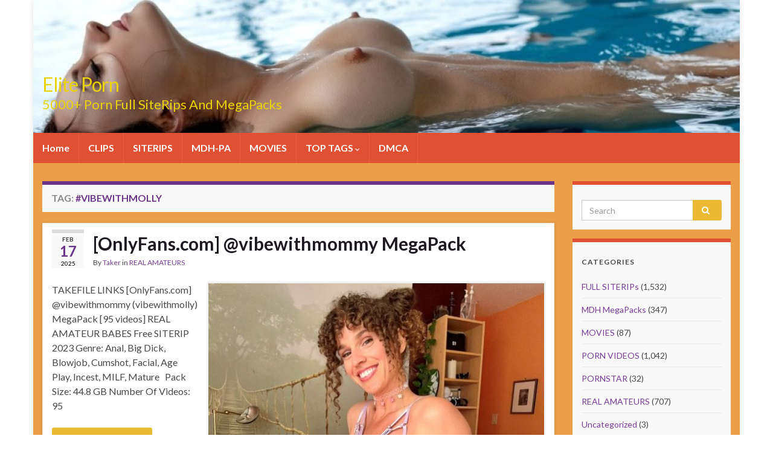

--- FILE ---
content_type: text/html; charset=UTF-8
request_url: https://eliteporn.cc/tags/vibewithmolly/
body_size: 11390
content:
<!DOCTYPE html><!--[if IE 7]>
<html class="ie ie7" lang="en-US" prefix="og: http://ogp.me/ns#">
<![endif]-->
<!--[if IE 8]>
<html class="ie ie8" lang="en-US" prefix="og: http://ogp.me/ns#">
<![endif]-->
<!--[if !(IE 7) & !(IE 8)]><!-->
<html lang="en-US" prefix="og: http://ogp.me/ns#">
<!--<![endif]-->
    <head>
        <meta charset="UTF-8">
        <meta http-equiv="X-UA-Compatible" content="IE=edge">
        <meta name="viewport" content="width=device-width, initial-scale=1">
        <title>#vibewithmolly SITERIP 2019 » 5000+ Porn Full SITERIP And MegaPacks</title>

<!-- This site is optimized with the Yoast SEO plugin v8.2 - https://yoast.com/wordpress/plugins/seo/ -->
<meta name="description" content="ElitePorn - Biggest Collection of #vibewithmolly Porn Full Siterips, MDH MegaPacks and All XXX Genres Movies in NET! Download Real Amateurs Packs And 0day Free Updates!"/>
<link rel="canonical" href="https://eliteporn.cc/tags/vibewithmolly/" />
<meta property="og:locale" content="en_US" />
<meta property="og:type" content="object" />
<meta property="og:title" content="#vibewithmolly SITERIP 2019 » 5000+ Porn Full SITERIP And MegaPacks" />
<meta property="og:description" content="ElitePorn - Biggest Collection of #vibewithmolly Porn Full Siterips, MDH MegaPacks and All XXX Genres Movies in NET! Download Real Amateurs Packs And 0day Free Updates!" />
<meta property="og:url" content="https://eliteporn.cc/tags/vibewithmolly/" />
<meta property="og:site_name" content="Elite Porn" />
<meta name="twitter:card" content="summary_large_image" />
<meta name="twitter:description" content="ElitePorn - Biggest Collection of #vibewithmolly Porn Full Siterips, MDH MegaPacks and All XXX Genres Movies in NET! Download Real Amateurs Packs And 0day Free Updates!" />
<meta name="twitter:title" content="#vibewithmolly SITERIP 2019 » 5000+ Porn Full SITERIP And MegaPacks" />
<!-- / Yoast SEO plugin. -->

<link rel='dns-prefetch' href='//fonts.googleapis.com' />
<link rel='dns-prefetch' href='//s.w.org' />
<link rel="alternate" type="application/rss+xml" title="Elite Porn &raquo; Feed" href="https://eliteporn.cc/feed/" />
<link rel="alternate" type="application/rss+xml" title="Elite Porn &raquo; Comments Feed" href="https://eliteporn.cc/comments/feed/" />
<link rel="alternate" type="application/rss+xml" title="Elite Porn &raquo; #vibewithmolly Tag Feed" href="https://eliteporn.cc/tags/vibewithmolly/feed/" />
		<script type="text/javascript">
			window._wpemojiSettings = {"baseUrl":"https:\/\/s.w.org\/images\/core\/emoji\/11\/72x72\/","ext":".png","svgUrl":"https:\/\/s.w.org\/images\/core\/emoji\/11\/svg\/","svgExt":".svg","source":{"concatemoji":"https:\/\/eliteporn.cc\/wp-includes\/js\/wp-emoji-release.min.js?ver=4.9.28"}};
			!function(e,a,t){var n,r,o,i=a.createElement("canvas"),p=i.getContext&&i.getContext("2d");function s(e,t){var a=String.fromCharCode;p.clearRect(0,0,i.width,i.height),p.fillText(a.apply(this,e),0,0);e=i.toDataURL();return p.clearRect(0,0,i.width,i.height),p.fillText(a.apply(this,t),0,0),e===i.toDataURL()}function c(e){var t=a.createElement("script");t.src=e,t.defer=t.type="text/javascript",a.getElementsByTagName("head")[0].appendChild(t)}for(o=Array("flag","emoji"),t.supports={everything:!0,everythingExceptFlag:!0},r=0;r<o.length;r++)t.supports[o[r]]=function(e){if(!p||!p.fillText)return!1;switch(p.textBaseline="top",p.font="600 32px Arial",e){case"flag":return s([55356,56826,55356,56819],[55356,56826,8203,55356,56819])?!1:!s([55356,57332,56128,56423,56128,56418,56128,56421,56128,56430,56128,56423,56128,56447],[55356,57332,8203,56128,56423,8203,56128,56418,8203,56128,56421,8203,56128,56430,8203,56128,56423,8203,56128,56447]);case"emoji":return!s([55358,56760,9792,65039],[55358,56760,8203,9792,65039])}return!1}(o[r]),t.supports.everything=t.supports.everything&&t.supports[o[r]],"flag"!==o[r]&&(t.supports.everythingExceptFlag=t.supports.everythingExceptFlag&&t.supports[o[r]]);t.supports.everythingExceptFlag=t.supports.everythingExceptFlag&&!t.supports.flag,t.DOMReady=!1,t.readyCallback=function(){t.DOMReady=!0},t.supports.everything||(n=function(){t.readyCallback()},a.addEventListener?(a.addEventListener("DOMContentLoaded",n,!1),e.addEventListener("load",n,!1)):(e.attachEvent("onload",n),a.attachEvent("onreadystatechange",function(){"complete"===a.readyState&&t.readyCallback()})),(n=t.source||{}).concatemoji?c(n.concatemoji):n.wpemoji&&n.twemoji&&(c(n.twemoji),c(n.wpemoji)))}(window,document,window._wpemojiSettings);
		</script>
		<style type="text/css">
img.wp-smiley,
img.emoji {
	display: inline !important;
	border: none !important;
	box-shadow: none !important;
	height: 1em !important;
	width: 1em !important;
	margin: 0 .07em !important;
	vertical-align: -0.1em !important;
	background: none !important;
	padding: 0 !important;
}
</style>
<link rel='stylesheet' id='bbspoiler-css'  href='https://eliteporn.cc/wp-content/plugins/bbspoiler/inc/bbspoiler.css?ver=4.9.28' type='text/css' media='all' />
<link rel='stylesheet' id='crp-style-rounded-thumbs-css'  href='https://eliteporn.cc/wp-content/plugins/contextual-related-posts/css/default-style.css?ver=1.0' type='text/css' media='all' />
<style id='crp-style-rounded-thumbs-inline-css' type='text/css'>

.crp_related a {
  width: 250px;
  height: 250px;
  text-decoration: none;
}
.crp_related img {
  max-width: 250px;
  margin: auto;
}
.crp_related .crp_title {
  width: 100%;
}
                
</style>
<link rel='stylesheet' id='wordpress-popular-posts-css-css'  href='https://eliteporn.cc/wp-content/plugins/wordpress-popular-posts/public/css/wpp.css?ver=4.2.2' type='text/css' media='all' />
<link rel='stylesheet' id='graphene-google-fonts-css'  href='https://fonts.googleapis.com/css?family=Lato%3A400%2C400i%2C700%2C700i&#038;subset=latin&#038;ver=2.6.3' type='text/css' media='all' />
<link rel='stylesheet' id='bootstrap-css'  href='https://eliteporn.cc/wp-content/themes/graphene/bootstrap/css/bootstrap.min.css?ver=4.9.28' type='text/css' media='all' />
<link rel='stylesheet' id='font-awesome-css'  href='https://eliteporn.cc/wp-content/themes/graphene/fonts/font-awesome/css/font-awesome.min.css?ver=4.9.28' type='text/css' media='all' />
<link rel='stylesheet' id='graphene-css'  href='https://eliteporn.cc/wp-content/themes/graphene/style.css?ver=2.6.3' type='text/css' media='screen' />
<link rel='stylesheet' id='graphene-responsive-css'  href='https://eliteporn.cc/wp-content/themes/graphene/responsive.css?ver=2.6.3' type='text/css' media='all' />
<link rel='stylesheet' id='graphene-blocks-css'  href='https://eliteporn.cc/wp-content/themes/graphene/blocks.css?ver=2.6.3' type='text/css' media='all' />
<script type='text/javascript' src='https://eliteporn.cc/wp-includes/js/jquery/jquery.js?ver=1.12.4'></script>
<script type='text/javascript' src='https://eliteporn.cc/wp-includes/js/jquery/jquery-migrate.min.js?ver=1.4.1'></script>
<script type='text/javascript'>
/* <![CDATA[ */
var title = {"unfolded":"Expand","folded":"Collapse"};
/* ]]> */
</script>
<script type='text/javascript' src='https://eliteporn.cc/wp-content/plugins/bbspoiler/inc/bbspoiler.js?ver=4.9.28'></script>
<script type='text/javascript'>
/* <![CDATA[ */
var wpp_params = {"sampling_active":"0","sampling_rate":"100","ajax_url":"https:\/\/eliteporn.cc\/wp-json\/wordpress-popular-posts\/v1\/popular-posts\/","ID":"","token":"cf559b9112","debug":""};
/* ]]> */
</script>
<script type='text/javascript' src='https://eliteporn.cc/wp-content/plugins/wordpress-popular-posts/public/js/wpp-4.2.0.min.js?ver=4.2.2'></script>
<script type='text/javascript' src='https://eliteporn.cc/wp-content/themes/graphene/bootstrap/js/bootstrap.min.js?ver=2.6.3'></script>
<script type='text/javascript' src='https://eliteporn.cc/wp-content/themes/graphene/js/bootstrap-hover-dropdown/bootstrap-hover-dropdown.min.js?ver=2.6.3'></script>
<script type='text/javascript' src='https://eliteporn.cc/wp-content/themes/graphene/js/bootstrap-submenu/bootstrap-submenu.min.js?ver=2.6.3'></script>
<!--[if lte IE 9]>
<script type='text/javascript' src='https://eliteporn.cc/wp-content/themes/graphene/js/html5shiv/html5shiv.min.js?ver=2.6.3'></script>
<![endif]-->
<!--[if lt IE 9]>
<script type='text/javascript' src='https://eliteporn.cc/wp-content/themes/graphene/js/respond.js/respond.min.js?ver=2.6.3'></script>
<![endif]-->
<script type='text/javascript' src='https://eliteporn.cc/wp-content/themes/graphene/js/jquery.infinitescroll.min.js?ver=2.6.3'></script>
<script type='text/javascript'>
/* <![CDATA[ */
var grapheneJS = {"siteurl":"https:\/\/eliteporn.cc","ajaxurl":"https:\/\/eliteporn.cc\/wp-admin\/admin-ajax.php","templateUrl":"https:\/\/eliteporn.cc\/wp-content\/themes\/graphene","isSingular":"","enableStickyMenu":"","shouldShowComments":"","commentsOrder":"newest","sliderDisable":"1","sliderInterval":"7000","infScrollBtnLbl":"Load more","infScrollOn":"","infScrollCommentsOn":"","totalPosts":"1","postsPerPage":"10","isPageNavi":"","infScrollMsgText":"Fetching window.grapheneInfScrollItemsPerPage of window.grapheneInfScrollItemsLeft items left ...","infScrollMsgTextPlural":"Fetching window.grapheneInfScrollItemsPerPage of window.grapheneInfScrollItemsLeft items left ...","infScrollFinishedText":"All loaded!","commentsPerPage":"50","totalComments":"0","infScrollCommentsMsg":"Fetching window.grapheneInfScrollCommentsPerPage of window.grapheneInfScrollCommentsLeft comments left ...","infScrollCommentsMsgPlural":"Fetching window.grapheneInfScrollCommentsPerPage of window.grapheneInfScrollCommentsLeft comments left ...","infScrollCommentsFinishedMsg":"All comments loaded!","disableLiveSearch":"1","txtNoResult":"No result found.","isMasonry":""};
/* ]]> */
</script>
<script type='text/javascript' src='https://eliteporn.cc/wp-content/themes/graphene/js/graphene.js?ver=2.6.3'></script>
<link rel='https://api.w.org/' href='https://eliteporn.cc/wp-json/' />
<link rel="EditURI" type="application/rsd+xml" title="RSD" href="https://eliteporn.cc/xmlrpc.php?rsd" />
<link rel="wlwmanifest" type="application/wlwmanifest+xml" href="https://eliteporn.cc/wp-includes/wlwmanifest.xml" /> 
<meta name="generator" content="WordPress 4.9.28" />
<style type="text/css">
#top-bar{background-color:#000000}.navbar {background: #e05033}.navbar #header-menu-wrap .nav li:focus, .navbar #header-menu-wrap .nav li:hover, .navbar #header-menu-wrap .nav li.current-menu-item, .navbar #header-menu-wrap .nav li.current-menu-ancestor, .navbar #header-menu-wrap .dropdown-menu li, .navbar #header-menu-wrap .dropdown-menu > li > a:focus, .navbar #header-menu-wrap .dropdown-menu > li > a:hover, .navbar #header-menu-wrap .dropdown-menu > .active > a, .navbar #header-menu-wrap .dropdown-menu > .active > a:focus, .navbar #header-menu-wrap .dropdown-menu > .active > a:hover, .navbar #header-menu-wrap .navbar-nav>.open>a, .navbar #header-menu-wrap .navbar-nav>.open>a:focus, .navbar #header-menu-wrap .navbar-nav>.open>a:hover, .navbar .navbar-nav>.active>a, .navbar .navbar-nav>.active>a:focus, .navbar .navbar-nav>.active>a:hover, #header-menu-wrap #mega-menu-wrap-Header-Menu #mega-menu-Header-Menu li.mega-current-menu-item, #header-menu-wrap #mega-menu-wrap-Header-Menu #mega-menu-Header-Menu > li.mega-menu-item > a.mega-menu-link:hover, #header-menu-wrap #mega-menu-wrap-Header-Menu #mega-menu-Header-Menu > li.mega-toggle-on > a.mega-menu-link, #header-menu-wrap #mega-menu-wrap-Header-Menu #mega-menu-Header-Menu > li.mega-current-menu-item > a.mega-menu-link {background: #1a7a00}.navbar #header-menu-wrap .nav ul li a, .navbar #header-menu-wrap .nav ul li a {color: #ffffff}#content, #header {background-color: #ea9f48}.sidebar .sidebar-wrap {background-color: #f9f9f9; border-color: #e05033}.btn, .btn:focus, .btn:hover, .Button, .colour-preview .button, input[type="submit"], button[type="submit"], #commentform #submit, .wpsc_buy_button, #back-to-top, .wp-block-button .wp-block-button__link:not(.has-background) {background: #eaba35; color: #ffffff}#footer, .graphene-footer{background-color:#e05033;color:#ffffff}.header_title, .header_title a, .header_title a:visited, .header_title a:hover, .header_desc {color:#ead300}.carousel, .carousel .item{height:400px}@media (max-width: 991px) {.carousel, .carousel .item{height:250px}}#header{max-height:220px}
</style>
		<style type="text/css">.recentcomments a{display:inline !important;padding:0 !important;margin:0 !important;}</style>
		    </head>
    <body class="archive tag tag-vibewithmolly tag-6444 layout-boxed two_col_left two-columns">
        
        <div class="container boxed-wrapper">
            
            

            <div id="header" class="row">

                <img src="https://eliteporn.cc/wp-content/uploads/2018/09/cropped-ElitePorn-logos.jpg" alt="" title="" />                
                                    <a href="https://eliteporn.cc" id="header_img_link" title="Go back to the front page">&nbsp;</a>                            </div>


                        <nav class="navbar row navbar-inverse">

                <div class="navbar-header align-left">
                		                    <button type="button" class="navbar-toggle collapsed" data-toggle="collapse" data-target="#header-menu-wrap, #secondary-menu-wrap">
	                        <span class="sr-only">Toggle navigation</span>
	                        <span class="icon-bar"></span>
	                        <span class="icon-bar"></span>
	                        <span class="icon-bar"></span>
	                    </button>
                	                    
                                            	                        <h2 class="header_title">	                            <a href="https://eliteporn.cc" title="Go back to the front page">	                                Elite Porn	                            </a>	                        </h2>                        
	                        	                            <h3 class="header_desc">5000+ Porn Full SiteRips And MegaPacks</h3>	                                                
                                    </div>

                                    <div class="collapse navbar-collapse" id="header-menu-wrap">

            			<ul id="header-menu" class="nav navbar-nav flip"><li id="menu-item-34" class="menu-item menu-item-type-custom menu-item-object-custom menu-item-home menu-item-34"><a href="https://eliteporn.cc">Home</a></li>
<li id="menu-item-105" class="menu-item menu-item-type-taxonomy menu-item-object-category menu-item-105"><a href="https://eliteporn.cc/category/porn-videos/">CLIPS</a></li>
<li id="menu-item-145" class="menu-item menu-item-type-taxonomy menu-item-object-category menu-item-145"><a href="https://eliteporn.cc/category/full-siterips/">SITERIPS</a></li>
<li id="menu-item-144" class="menu-item menu-item-type-taxonomy menu-item-object-category menu-item-144"><a href="https://eliteporn.cc/category/mydirtyhobby-megapacks/">MDH-PA</a></li>
<li id="menu-item-78" class="menu-item menu-item-type-taxonomy menu-item-object-category menu-item-78"><a href="https://eliteporn.cc/category/movies/">MOVIES</a></li>
<li id="menu-item-2959" class="menu-item menu-item-type-custom menu-item-object-custom menu-item-has-children menu-item-2959"><a class="dropdown-toggle" data-toggle="dropdown" data-submenu="1" data-depth="10" data-hover="dropdown">TOP TAGS <i class="fa fa-chevron-down"></i></a>
<ul class="dropdown-menu">
	<li id="menu-item-2971" class="menu-item menu-item-type-taxonomy menu-item-object-post_tag menu-item-2971"><a href="https://eliteporn.cc/tags/1080p/">1080p</a></li>
	<li id="menu-item-2975" class="menu-item menu-item-type-taxonomy menu-item-object-post_tag menu-item-2975"><a href="https://eliteporn.cc/tags/18-teens/">18+ Teens</a></li>
	<li id="menu-item-2973" class="menu-item menu-item-type-taxonomy menu-item-object-post_tag menu-item-2973"><a href="https://eliteporn.cc/tags/720p/">720p</a></li>
	<li id="menu-item-2966" class="menu-item menu-item-type-taxonomy menu-item-object-post_tag menu-item-2966"><a href="https://eliteporn.cc/tags/amateur/">Amateur</a></li>
	<li id="menu-item-2961" class="menu-item menu-item-type-taxonomy menu-item-object-post_tag menu-item-2961"><a href="https://eliteporn.cc/tags/anal/">Anal</a></li>
	<li id="menu-item-2964" class="menu-item menu-item-type-taxonomy menu-item-object-post_tag menu-item-2964"><a href="https://eliteporn.cc/tags/big-tits/">Big Tits</a></li>
	<li id="menu-item-2969" class="menu-item menu-item-type-taxonomy menu-item-object-post_tag menu-item-2969"><a href="https://eliteporn.cc/tags/german/">German</a></li>
	<li id="menu-item-2974" class="menu-item menu-item-type-taxonomy menu-item-object-post_tag menu-item-2974"><a href="https://eliteporn.cc/tags/hd/">HD</a></li>
	<li id="menu-item-2976" class="menu-item menu-item-type-taxonomy menu-item-object-post_tag menu-item-2976"><a href="https://eliteporn.cc/tags/jav/">JAV</a></li>
	<li id="menu-item-2970" class="menu-item menu-item-type-taxonomy menu-item-object-post_tag menu-item-2970"><a href="https://eliteporn.cc/tags/mdh/">MDH</a></li>
	<li id="menu-item-2972" class="menu-item menu-item-type-taxonomy menu-item-object-post_tag menu-item-2972"><a href="https://eliteporn.cc/tags/milf/">MILF</a></li>
	<li id="menu-item-2968" class="menu-item menu-item-type-taxonomy menu-item-object-post_tag menu-item-2968"><a href="https://eliteporn.cc/tags/mydirtyhobby/">MyDirtyHobby</a></li>
	<li id="menu-item-2977" class="menu-item menu-item-type-taxonomy menu-item-object-post_tag menu-item-2977"><a href="https://eliteporn.cc/tags/public-sex/">Public Sex</a></li>
	<li id="menu-item-2967" class="menu-item menu-item-type-taxonomy menu-item-object-post_tag menu-item-2967"><a href="https://eliteporn.cc/tags/reality/">Reality</a></li>
	<li id="menu-item-2965" class="menu-item menu-item-type-taxonomy menu-item-object-post_tag menu-item-2965"><a href="https://eliteporn.cc/tags/siterip/">SITERIP</a></li>
	<li id="menu-item-2963" class="menu-item menu-item-type-taxonomy menu-item-object-post_tag menu-item-2963"><a href="https://eliteporn.cc/tags/teen/">Teen</a></li>
</ul>
</li>
<li id="menu-item-35" class="menu-item menu-item-type-post_type menu-item-object-page menu-item-35"><a href="https://eliteporn.cc/dmca/">DMCA</a></li>
</ul>                        
            			                        
                                            </div>
                
                                    
                            </nav>

            
            <div id="content" class="clearfix hfeed row">
                
                    
                                        
                    <div id="content-main" class="clearfix content-main col-md-9">
                    
    <h1 class="page-title archive-title">
        Tag: <span>#vibewithmolly</span>    </h1>
    
        
    <div class="entries-wrapper">
    
                

<div id="post-23461" class="clearfix post post-23461 type-post status-publish format-standard hentry category-real-amateurs tag-vibewithmommy tag-vibewithmolly tag-age-play tag-anal tag-big-dick tag-blowjob tag-cumshot tag-facial tag-incest tag-mature tag-milf tag-onlyfans-vibewithmommy-new-porn tag-onlyfans-vibewithmommy-free-video tag-real-amateur-babes item-wrap">
		
	<div class="entry clearfix">
    
    			    	<div class="post-date date alpha with-year">
            <p class="default_date">
            	<span class="month">Feb</span>
                <span class="day">17</span>
                	                <span class="year">2025</span>
                            </p>
                    </div>
            
		        <h2 class="post-title entry-title">
			<a href="https://eliteporn.cc/onlyfans-com-vibewithmommy-megapack/" rel="bookmark" title="Permalink to [OnlyFans.com] @vibewithmommy MegaPack">
				[OnlyFans.com] @vibewithmommy MegaPack            </a>
			        </h2>
		
					    <ul class="post-meta">
	    		        <li class="byline">
	        	By <span class="author"><a href="https://eliteporn.cc/author/taker/" rel="author">Taker</a></span> in <span class="terms"><a class="term term-category term-973" href="https://eliteporn.cc/category/real-amateurs/">REAL AMATEURS</a></span>	        </li>
	        	    </ul>
    		
				<div class="entry-content clearfix">
						
			
				<div class="excerpt-thumb"><a href="https://eliteporn.cc/onlyfans-com-vibewithmommy-megapack/"><img width="558" height="700" src="https://eliteporn.cc/wp-content/uploads/2023/09/VibeWithMommy-LOGO-558x700.jpg" class="attachment-medium size-medium" alt="" srcset="https://eliteporn.cc/wp-content/uploads/2023/09/VibeWithMommy-LOGO-558x700.jpg 558w, https://eliteporn.cc/wp-content/uploads/2023/09/VibeWithMommy-LOGO-768x963.jpg 768w, https://eliteporn.cc/wp-content/uploads/2023/09/VibeWithMommy-LOGO.jpg 814w" sizes="(max-width: 558px) 100vw, 558px" /></a></div>                
                				                
								<p>TAKEFILE LINKS [OnlyFans.com] @vibewithmommy (vibewithmolly) MegaPack [95 videos] REAL AMATEUR BABES Free SITERIP 2023 Genre: Anal, Big Dick, Blowjob, Cumshot, Facial, Age Play, Incest, MILF, Mature &nbsp; Pack Size: 44.8 GB Number Of Videos: 95 &nbsp;</p><p><a class="more-link btn" href="https://eliteporn.cc/onlyfans-com-vibewithmommy-megapack/">Continue reading</a></p>

						
						
						
		</div>
		
			    <ul class="entry-footer">
	    		        <li class="post-tags col-sm-8"><i class="fa fa-tags" title="Tags"></i> <span class="terms"><a class="term term-tagpost_tag term-6445" href="https://eliteporn.cc/tags/vibewithmommy/">@vibewithmommy</a>, <a class="term term-tagpost_tag term-6444" href="https://eliteporn.cc/tags/vibewithmolly/">#vibewithmolly</a>, <a class="term term-tagpost_tag term-4056" href="https://eliteporn.cc/tags/age-play/">age play</a>, <a class="term term-tagpost_tag term-8" href="https://eliteporn.cc/tags/anal/">Anal</a>, <a class="term term-tagpost_tag term-7" href="https://eliteporn.cc/tags/big-dick/">Big Dick</a>, <a class="term term-tagpost_tag term-40" href="https://eliteporn.cc/tags/blowjob/">Blowjob</a>, <a class="term term-tagpost_tag term-536" href="https://eliteporn.cc/tags/cumshot/">Cumshot</a>, <a class="term term-tagpost_tag term-39" href="https://eliteporn.cc/tags/facial/">Facial</a>, <a class="term term-tagpost_tag term-264" href="https://eliteporn.cc/tags/incest/">Incest</a>, <a class="term term-tagpost_tag term-58" href="https://eliteporn.cc/tags/mature/">Mature</a>, <a class="term term-tagpost_tag term-127" href="https://eliteporn.cc/tags/milf/">MILF</a>, <a class="term term-tagpost_tag term-6446" href="https://eliteporn.cc/tags/onlyfans-vibewithmommy-new-porn/">OnlyFans @vibewithmommy new porn</a>, <a class="term term-tagpost_tag term-6447" href="https://eliteporn.cc/tags/onlyfans-vibewithmommy-free-video/">OnlyFans vibewithmommy free video</a>, <a class="term term-tagpost_tag term-3117" href="https://eliteporn.cc/tags/real-amateur-babes/">REAL AMATEUR BABES</a></span></li>
	        	    </ul>
    	</div>
</div>

 

    </div>
    
    
  

                </div><!-- #content-main -->
        
        	
    
<div id="sidebar1" class="sidebar sidebar-right widget-area col-md-3">

	
    <div id="search-2" class="sidebar-wrap clearfix widget_search"><form class="searchform" method="get" action="https://eliteporn.cc">
	<div class="input-group">
		<div class="form-group live-search-input">
		    <input type="text" name="s" class="form-control" placeholder="Search">
		    		</div>
	    <span class="input-group-btn">
	    	<button class="btn btn-default" type="submit"><i class="fa fa-search"></i></button>
	    </span>
    </div>
    </form></div><div id="categories-2" class="sidebar-wrap clearfix widget_categories"><h3>Categories</h3>		<ul>
	<li class="cat-item cat-item-49"><a href="https://eliteporn.cc/category/full-siterips/" title="Download Even more Porn Full Siterips in HD. Watch online &amp; Downloads on ElitePorn. New Porn Paysites Siterips 2018. Also Siterips Packs Daily Updates">FULL SITERIPs</a> (1,532)
</li>
	<li class="cat-item cat-item-53"><a href="https://eliteporn.cc/category/mydirtyhobby-megapacks/" title="Download Even more MyDirtyHobby MegaPacks of MDH Model Porn Videos. Watch online &amp; Downloads MyDirtyHobby Videos on ElitePorn. New 2018 MyDirtyHobby Updates. Also MDH Siterips Packs Daily Updates. So, in this section you can find more Real Amateurs videos by Monisworld, Hochimins, Sunny-Star, Daynia, MissSofie, emmastarr, BlondSweetie, Anni-Angel, SexyRia, AniBlackfox, AngelDust, LanaVegas and much more">MDH MegaPacks</a> (347)
</li>
	<li class="cat-item cat-item-4"><a href="https://eliteporn.cc/category/movies/" title="Even more Porn Movies, Full XXX Movies and Adult Movies. 2018 HD Movies, German Porn Movies, Erotic Movies, Japanese Movies and French Movies.">MOVIES</a> (87)
</li>
	<li class="cat-item cat-item-33"><a href="https://eliteporn.cc/category/porn-videos/" title="Even more New Porn Videos. 0day Porn Clips updates in high quality. Watch online &amp; Downloads. Also Popular Paysites Clips like a Mydirtyhobby, Brazzers, Legalporno, JacquieEtMichelTV, CzechAV, Clips4sale etc">PORN VIDEOS</a> (1,042)
</li>
	<li class="cat-item cat-item-663"><a href="https://eliteporn.cc/category/pornstar/" title="Download Even more NEW and Free PornStars Full Siterips in HD. 0day PornStars Clips updates in high quality. Watch online &amp; Downloads on ElitePorn. New PornStar Paysites Siterips 2019.">PORNSTAR</a> (32)
</li>
	<li class="cat-item cat-item-973"><a href="https://eliteporn.cc/category/real-amateurs/" title="Download FREE FULL REAL AMATEURS SITERIPS and Compilations with BEST Amateur Porn (Adult) Web Models from the NET. Exclusive HOME video from ManyVids, PornHub, MFC, Clips4Sale (C4S), Bonga, Chatur, Omegle, Periscope etc. Even more Free SITERIP and PORNSITERIPS 2019 on Elite Porn. ">REAL AMATEURS</a> (707)
</li>
	<li class="cat-item cat-item-1"><a href="https://eliteporn.cc/category/uncategorized/" >Uncategorized</a> (3)
</li>
		</ul>
</div><div id="tag_cloud-2" class="sidebar-wrap clearfix widget_tag_cloud"><h3>Tags</h3><div class="tagcloud"><a href="https://eliteporn.cc/tags/1080p/" class="tag-cloud-link tag-link-234 tag-link-position-1" style="font-size: 8.4375pt;" aria-label="1080p (247 items)">1080p<span class="tag-link-count"> (247)</span></a>
<a href="https://eliteporn.cc/tags/amateur/" class="tag-cloud-link tag-link-179 tag-link-position-2" style="font-size: 16.020833333333pt;" aria-label="Amateur (808 items)">Amateur<span class="tag-link-count"> (808)</span></a>
<a href="https://eliteporn.cc/tags/anal/" class="tag-cloud-link tag-link-8 tag-link-position-3" style="font-size: 20.541666666667pt;" aria-label="Anal (1,672 items)">Anal<span class="tag-link-count"> (1672)</span></a>
<a href="https://eliteporn.cc/tags/big-ass/" class="tag-cloud-link tag-link-298 tag-link-position-4" style="font-size: 11.791666666667pt;" aria-label="Big Ass (415 items)">Big Ass<span class="tag-link-count"> (415)</span></a>
<a href="https://eliteporn.cc/tags/big-tits/" class="tag-cloud-link tag-link-116 tag-link-position-5" style="font-size: 17.770833333333pt;" aria-label="Big Tits (1,059 items)">Big Tits<span class="tag-link-count"> (1059)</span></a>
<a href="https://eliteporn.cc/tags/blonde/" class="tag-cloud-link tag-link-45 tag-link-position-6" style="font-size: 9.75pt;" aria-label="Blonde (300 items)">Blonde<span class="tag-link-count"> (300)</span></a>
<a href="https://eliteporn.cc/tags/blowjob/" class="tag-cloud-link tag-link-40 tag-link-position-7" style="font-size: 22pt;" aria-label="Blowjob (2,071 items)">Blowjob<span class="tag-link-count"> (2071)</span></a>
<a href="https://eliteporn.cc/tags/cowgirl/" class="tag-cloud-link tag-link-540 tag-link-position-8" style="font-size: 8.2916666666667pt;" aria-label="Cowgirl (240 items)">Cowgirl<span class="tag-link-count"> (240)</span></a>
<a href="https://eliteporn.cc/tags/creampie/" class="tag-cloud-link tag-link-123 tag-link-position-9" style="font-size: 16.895833333333pt;" aria-label="Creampie (923 items)">Creampie<span class="tag-link-count"> (923)</span></a>
<a href="https://eliteporn.cc/tags/cum-in-mouth/" class="tag-cloud-link tag-link-46 tag-link-position-10" style="font-size: 15.291666666667pt;" aria-label="Cum In Mouth (720 items)">Cum In Mouth<span class="tag-link-count"> (720)</span></a>
<a href="https://eliteporn.cc/tags/cumshot/" class="tag-cloud-link tag-link-536 tag-link-position-11" style="font-size: 14.125pt;" aria-label="Cumshot (605 items)">Cumshot<span class="tag-link-count"> (605)</span></a>
<a href="https://eliteporn.cc/tags/cunnilingus/" class="tag-cloud-link tag-link-699 tag-link-position-12" style="font-size: 8.2916666666667pt;" aria-label="Cunnilingus (238 items)">Cunnilingus<span class="tag-link-count"> (238)</span></a>
<a href="https://eliteporn.cc/tags/deepthroat/" class="tag-cloud-link tag-link-38 tag-link-position-13" style="font-size: 17.041666666667pt;" aria-label="DeepThroat (961 items)">DeepThroat<span class="tag-link-count"> (961)</span></a>
<a href="https://eliteporn.cc/tags/dildo/" class="tag-cloud-link tag-link-601 tag-link-position-14" style="font-size: 10.333333333333pt;" aria-label="Dildo (327 items)">Dildo<span class="tag-link-count"> (327)</span></a>
<a href="https://eliteporn.cc/tags/doggy-style/" class="tag-cloud-link tag-link-573 tag-link-position-15" style="font-size: 12.083333333333pt;" aria-label="Doggy Style (431 items)">Doggy Style<span class="tag-link-count"> (431)</span></a>
<a href="https://eliteporn.cc/tags/double-penetration/" class="tag-cloud-link tag-link-24 tag-link-position-16" style="font-size: 10.1875pt;" aria-label="Double Penetration (322 items)">Double Penetration<span class="tag-link-count"> (322)</span></a>
<a href="https://eliteporn.cc/tags/facial/" class="tag-cloud-link tag-link-39 tag-link-position-17" style="font-size: 18.354166666667pt;" aria-label="Facial (1,164 items)">Facial<span class="tag-link-count"> (1164)</span></a>
<a href="https://eliteporn.cc/tags/fetish/" class="tag-cloud-link tag-link-280 tag-link-position-18" style="font-size: 9.1666666666667pt;" aria-label="Fetish (274 items)">Fetish<span class="tag-link-count"> (274)</span></a>
<a href="https://eliteporn.cc/tags/gangbang/" class="tag-cloud-link tag-link-59 tag-link-position-19" style="font-size: 8.7291666666667pt;" aria-label="GangBang (257 items)">GangBang<span class="tag-link-count"> (257)</span></a>
<a href="https://eliteporn.cc/tags/german/" class="tag-cloud-link tag-link-56 tag-link-position-20" style="font-size: 10.041666666667pt;" aria-label="German (317 items)">German<span class="tag-link-count"> (317)</span></a>
<a href="https://eliteporn.cc/tags/handjob/" class="tag-cloud-link tag-link-242 tag-link-position-21" style="font-size: 12.8125pt;" aria-label="Handjob (492 items)">Handjob<span class="tag-link-count"> (492)</span></a>
<a href="https://eliteporn.cc/tags/hardcore/" class="tag-cloud-link tag-link-309 tag-link-position-22" style="font-size: 8.4375pt;" aria-label="Hardcore (246 items)">Hardcore<span class="tag-link-count"> (246)</span></a>
<a href="https://eliteporn.cc/tags/homemade/" class="tag-cloud-link tag-link-592 tag-link-position-23" style="font-size: 9.8958333333333pt;" aria-label="Homemade (309 items)">Homemade<span class="tag-link-count"> (309)</span></a>
<a href="https://eliteporn.cc/tags/interracial/" class="tag-cloud-link tag-link-25 tag-link-position-24" style="font-size: 14.270833333333pt;" aria-label="Interracial (621 items)">Interracial<span class="tag-link-count"> (621)</span></a>
<a href="https://eliteporn.cc/tags/lesbian/" class="tag-cloud-link tag-link-209 tag-link-position-25" style="font-size: 15.583333333333pt;" aria-label="Lesbian (764 items)">Lesbian<span class="tag-link-count"> (764)</span></a>
<a href="https://eliteporn.cc/tags/lingerie/" class="tag-cloud-link tag-link-110 tag-link-position-26" style="font-size: 10.1875pt;" aria-label="lingerie (320 items)">lingerie<span class="tag-link-count"> (320)</span></a>
<a href="https://eliteporn.cc/tags/masturbation/" class="tag-cloud-link tag-link-109 tag-link-position-27" style="font-size: 15.4375pt;" aria-label="Masturbation (734 items)">Masturbation<span class="tag-link-count"> (734)</span></a>
<a href="https://eliteporn.cc/tags/mature/" class="tag-cloud-link tag-link-58 tag-link-position-28" style="font-size: 9.1666666666667pt;" aria-label="Mature (273 items)">Mature<span class="tag-link-count"> (273)</span></a>
<a href="https://eliteporn.cc/tags/mdh/" class="tag-cloud-link tag-link-618 tag-link-position-29" style="font-size: 9.3125pt;" aria-label="MDH (278 items)">MDH<span class="tag-link-count"> (278)</span></a>
<a href="https://eliteporn.cc/tags/milf/" class="tag-cloud-link tag-link-127 tag-link-position-30" style="font-size: 15.4375pt;" aria-label="MILF (746 items)">MILF<span class="tag-link-count"> (746)</span></a>
<a href="https://eliteporn.cc/tags/mydirtyhobby/" class="tag-cloud-link tag-link-55 tag-link-position-31" style="font-size: 9.8958333333333pt;" aria-label="MyDirtyHobby (309 items)">MyDirtyHobby<span class="tag-link-count"> (309)</span></a>
<a href="https://eliteporn.cc/tags/mydirtyhobby-com/" class="tag-cloud-link tag-link-622 tag-link-position-32" style="font-size: 9.6041666666667pt;" aria-label="MyDirtyHobby.com (291 items)">MyDirtyHobby.com<span class="tag-link-count"> (291)</span></a>
<a href="https://eliteporn.cc/tags/mydirtyhobby-de/" class="tag-cloud-link tag-link-623 tag-link-position-33" style="font-size: 9.75pt;" aria-label="MyDirtyHobby.de (298 items)">MyDirtyHobby.de<span class="tag-link-count"> (298)</span></a>
<a href="https://eliteporn.cc/tags/natural-tits/" class="tag-cloud-link tag-link-454 tag-link-position-34" style="font-size: 11.9375pt;" aria-label="Natural Tits (425 items)">Natural Tits<span class="tag-link-count"> (425)</span></a>
<a href="https://eliteporn.cc/tags/outdoor/" class="tag-cloud-link tag-link-132 tag-link-position-35" style="font-size: 8.5833333333333pt;" aria-label="Outdoor (248 items)">Outdoor<span class="tag-link-count"> (248)</span></a>
<a href="https://eliteporn.cc/tags/pov/" class="tag-cloud-link tag-link-31 tag-link-position-36" style="font-size: 13.395833333333pt;" aria-label="POV (540 items)">POV<span class="tag-link-count"> (540)</span></a>
<a href="https://eliteporn.cc/tags/pussy-licking/" class="tag-cloud-link tag-link-361 tag-link-position-37" style="font-size: 8.4375pt;" aria-label="Pussy Licking (242 items)">Pussy Licking<span class="tag-link-count"> (242)</span></a>
<a href="https://eliteporn.cc/tags/real-amateur-babes/" class="tag-cloud-link tag-link-3117 tag-link-position-38" style="font-size: 9.4583333333333pt;" aria-label="REAL AMATEUR BABES (289 items)">REAL AMATEUR BABES<span class="tag-link-count"> (289)</span></a>
<a href="https://eliteporn.cc/tags/shaved-pussy/" class="tag-cloud-link tag-link-938 tag-link-position-39" style="font-size: 8.5833333333333pt;" aria-label="Shaved Pussy (248 items)">Shaved Pussy<span class="tag-link-count"> (248)</span></a>
<a href="https://eliteporn.cc/tags/siterip/" class="tag-cloud-link tag-link-57 tag-link-position-40" style="font-size: 8.5833333333333pt;" aria-label="SITERIP (251 items)">SITERIP<span class="tag-link-count"> (251)</span></a>
<a href="https://eliteporn.cc/tags/small-tits/" class="tag-cloud-link tag-link-217 tag-link-position-41" style="font-size: 11.9375pt;" aria-label="Small Tits (426 items)">Small Tits<span class="tag-link-count"> (426)</span></a>
<a href="https://eliteporn.cc/tags/solo/" class="tag-cloud-link tag-link-494 tag-link-position-42" style="font-size: 10.333333333333pt;" aria-label="Solo (332 items)">Solo<span class="tag-link-count"> (332)</span></a>
<a href="https://eliteporn.cc/tags/stockings/" class="tag-cloud-link tag-link-114 tag-link-position-43" style="font-size: 8pt;" aria-label="Stockings (229 items)">Stockings<span class="tag-link-count"> (229)</span></a>
<a href="https://eliteporn.cc/tags/teen/" class="tag-cloud-link tag-link-52 tag-link-position-44" style="font-size: 16.75pt;" aria-label="Teen (910 items)">Teen<span class="tag-link-count"> (910)</span></a>
<a href="https://eliteporn.cc/tags/threesome/" class="tag-cloud-link tag-link-113 tag-link-position-45" style="font-size: 15.729166666667pt;" aria-label="Threesome (774 items)">Threesome<span class="tag-link-count"> (774)</span></a></div>
</div>
<div id="wpp-3" class="sidebar-wrap clearfix popular-posts">
<h3>MOST POPULAR POSTS</h3><!-- cached -->
<!-- WordPress Popular Posts -->

<ul class="wpp-list wpp-list-with-thumbnails">
<li>
<a href="https://eliteporn.cc/hentaied-com-siterip-18-full-hd-tentacle-porn-videos/" title="Hentaied.com &#8211; SITERIP [156 Full HD Tentacle Porn and Ahegao videos]" target="_self"><img src="https://eliteporn.cc/wp-content/uploads/wordpress-popular-posts/16003-first_image-250x175.jpg" width="250" height="175" alt="Hentaied.com - SITERIP [156 Full HD Tentacle Porn and Ahegao videos]" class="wpp-thumbnail wpp_cached_thumb wpp_first_image" /></a>
<a href="https://eliteporn.cc/hentaied-com-siterip-18-full-hd-tentacle-porn-videos/" title="Hentaied.com &#8211; SITERIP [156 Full HD Tentacle Porn and Ahegao videos]" class="wpp-post-title" target="_self">Hentaied.com &#8211; SITERIP [156 F...</a>
 <span class="wpp-meta post-stats"><span class="wpp-views">15,356 views</span></span>
</li>
<li>
<a href="https://eliteporn.cc/angel-the-dreamgirl-clips4sale-com-siterip-angel-desert-katiesclub-c4s-170-hd/" title="[Angel The Dreamgirl / Clips4Sale.com] SITERIP (Angel-Desert/KatiesClub C4S) (197 HD)" target="_self"><img src="https://eliteporn.cc/wp-content/uploads/wordpress-popular-posts/2567-first_image-250x175.jpg" width="250" height="175" alt="[Angel The Dreamgirl / Clips4Sale.com] SITERIP (Angel-Desert/KatiesClub C4S) (197 HD)" class="wpp-thumbnail wpp_cached_thumb wpp_first_image" /></a>
<a href="https://eliteporn.cc/angel-the-dreamgirl-clips4sale-com-siterip-angel-desert-katiesclub-c4s-170-hd/" title="[Angel The Dreamgirl / Clips4Sale.com] SITERIP (Angel-Desert/KatiesClub C4S) (197 HD)" class="wpp-post-title" target="_self">[Angel The Dreamgirl / Clips4Sale.c...</a>
 <span class="wpp-meta post-stats"><span class="wpp-views">14,695 views</span></span>
</li>
<li>
<a href="https://eliteporn.cc/asiansexdiary-com-siterip/" title="AsianSexDiary.com &#8211; SITERIP [Full Pack]" target="_self"><img src="https://eliteporn.cc/wp-content/uploads/wordpress-popular-posts/5946-first_image-250x175.jpg" width="250" height="175" alt="AsianSexDiary.com - SITERIP [Full Pack]" class="wpp-thumbnail wpp_cached_thumb wpp_first_image" /></a>
<a href="https://eliteporn.cc/asiansexdiary-com-siterip/" title="AsianSexDiary.com &#8211; SITERIP [Full Pack]" class="wpp-post-title" target="_self">AsianSexDiary.com &#8211; SITERIP [...</a>
 <span class="wpp-meta post-stats"><span class="wpp-views">10,131 views</span></span>
</li>
<li>
<a href="https://eliteporn.cc/the-guillotine-deadclips-com-siterip-43-horror-porn-necro-guillotine-beheading-execution/" title="[The Guillotine | Deadclips.com] SITERIP (102) [Horror Porn, Necro, Guillotine, Beheading Execution]" target="_self"><img src="https://eliteporn.cc/wp-content/uploads/wordpress-popular-posts/4513-first_image-250x175.png" width="250" height="175" alt="[The Guillotine | Deadclips.com] SITERIP (102) [Horror Porn, Necro, Guillotine, Beheading Execution]" class="wpp-thumbnail wpp_cached_thumb wpp_first_image" /></a>
<a href="https://eliteporn.cc/the-guillotine-deadclips-com-siterip-43-horror-porn-necro-guillotine-beheading-execution/" title="[The Guillotine | Deadclips.com] SITERIP (102) [Horror Porn, Necro, Guillotine, Beheading Execution]" class="wpp-post-title" target="_self">[The Guillotine | Deadclips.com] SI...</a>
 <span class="wpp-meta post-stats"><span class="wpp-views">8,800 views</span></span>
</li>
<li>
<a href="https://eliteporn.cc/mariskax-com-pornstar-megapack-78-mariska-x-production-720p/" title="[MariskaX.com] PornStar MegaPack (148) [Mariska X Production, 720p]" target="_self"><img src="https://eliteporn.cc/wp-content/uploads/wordpress-popular-posts/2229-first_image-250x175.jpg" width="250" height="175" alt="[MariskaX.com] PornStar MegaPack (148) [Mariska X Production, 720p]" class="wpp-thumbnail wpp_cached_thumb wpp_first_image" /></a>
<a href="https://eliteporn.cc/mariskax-com-pornstar-megapack-78-mariska-x-production-720p/" title="[MariskaX.com] PornStar MegaPack (148) [Mariska X Production, 720p]" class="wpp-post-title" target="_self">[MariskaX.com] PornStar MegaPack (1...</a>
 <span class="wpp-meta post-stats"><span class="wpp-views">7,047 views</span></span>
</li>
<li>
<a href="https://eliteporn.cc/manyvids-com-vicats-and-milla/" title="[ManyVids.com] VicaTS and Milla &#8211; 93 videos" target="_self"><img src="https://eliteporn.cc/wp-content/uploads/wordpress-popular-posts/8151-first_image-250x175.jpg" width="250" height="175" alt="[ManyVids.com] VicaTS and Milla - 93 videos" class="wpp-thumbnail wpp_cached_thumb wpp_first_image" /></a>
<a href="https://eliteporn.cc/manyvids-com-vicats-and-milla/" title="[ManyVids.com] VicaTS and Milla &#8211; 93 videos" class="wpp-post-title" target="_self">[ManyVids.com] VicaTS and Milla &#8...</a>
 <span class="wpp-meta post-stats"><span class="wpp-views">6,720 views</span></span>
</li>
<li>
<a href="https://eliteporn.cc/zavatrash-xxx-siterip/" title="Zavatrash.xxx &#8211; SiteRip" target="_self"><img src="https://eliteporn.cc/wp-content/uploads/wordpress-popular-posts/4835-first_image-250x175.jpg" width="250" height="175" alt="Zavatrash.xxx - SiteRip" class="wpp-thumbnail wpp_cached_thumb wpp_first_image" /></a>
<a href="https://eliteporn.cc/zavatrash-xxx-siterip/" title="Zavatrash.xxx &#8211; SiteRip" class="wpp-post-title" target="_self">Zavatrash.xxx &#8211; SiteRip</a>
 <span class="wpp-meta post-stats"><span class="wpp-views">6,242 views</span></span>
</li>
<li>
<a href="https://eliteporn.cc/pornhub-com-fiamurr-23-hd-videos/" title="[Pornhub.com] Fiamurr [23 HD Videos]" target="_self"><img src="https://eliteporn.cc/wp-content/uploads/wordpress-popular-posts/9655-first_image-250x175.jpg" width="250" height="175" alt="[Pornhub.com] Fiamurr [23 HD Videos]" class="wpp-thumbnail wpp_cached_thumb wpp_first_image" /></a>
<a href="https://eliteporn.cc/pornhub-com-fiamurr-23-hd-videos/" title="[Pornhub.com] Fiamurr [23 HD Videos]" class="wpp-post-title" target="_self">[Pornhub.com] Fiamurr [23 HD Videos...</a>
 <span class="wpp-meta post-stats"><span class="wpp-views">5,908 views</span></span>
</li>
<li>
<a href="https://eliteporn.cc/lilushandjobs-com-siterip/" title="LilusHandjobs.com &#8211; SITERIP [113 HD videos]" target="_self"><img src="https://eliteporn.cc/wp-content/uploads/wordpress-popular-posts/8907-first_image-250x175.jpg" width="250" height="175" alt="LilusHandjobs.com - SITERIP [113 HD videos]" class="wpp-thumbnail wpp_cached_thumb wpp_first_image" /></a>
<a href="https://eliteporn.cc/lilushandjobs-com-siterip/" title="LilusHandjobs.com &#8211; SITERIP [113 HD videos]" class="wpp-post-title" target="_self">LilusHandjobs.com &#8211; SITERIP [...</a>
 <span class="wpp-meta post-stats"><span class="wpp-views">5,297 views</span></span>
</li>
<li>
<a href="https://eliteporn.cc/queensnake-com-siterip-178-hd-2009-2019-bdsm-humiliation-torture-pain-720p-1080p/" title="[QueenSnake.com] SITERIP (243 HD) [2009-2020, BDSM, Humiliation, Torture, Pain, 720p, 1080p]" target="_self"><img src="https://eliteporn.cc/wp-content/uploads/wordpress-popular-posts/3290-first_image-250x175.jpg" width="250" height="175" alt="[QueenSnake.com] SITERIP (243 HD) [2009-2020, BDSM, Humiliation, Torture, Pain, 720p, 1080p]" class="wpp-thumbnail wpp_cached_thumb wpp_first_image" /></a>
<a href="https://eliteporn.cc/queensnake-com-siterip-178-hd-2009-2019-bdsm-humiliation-torture-pain-720p-1080p/" title="[QueenSnake.com] SITERIP (243 HD) [2009-2020, BDSM, Humiliation, Torture, Pain, 720p, 1080p]" class="wpp-post-title" target="_self">[QueenSnake.com] SITERIP (243 HD) [...</a>
 <span class="wpp-meta post-stats"><span class="wpp-views">4,705 views</span></span>
</li>
</ul>

</div>
		<div id="recent-posts-2" class="sidebar-wrap clearfix widget_recent_entries">		<h3>Recent Posts</h3>		<ul>
											<li>
					<a href="https://eliteporn.cc/mydirtyhobby-com-fiona-fuchs-deutsch-mdh-siterip/">MyDirtyHobby.com/Fiona-Fuchs &#8211; Deutsche MDH SITERIP</a>
									</li>
											<li>
					<a href="https://eliteporn.cc/filipinosextour-com-siterip/">FilipinoSexTour.com &#8211; SITERIP</a>
									</li>
											<li>
					<a href="https://eliteporn.cc/filipinasexdiary-com-siterip-112-hd-videos/">FilipinaSexDiary.com &#8211; SITERIP [HD]</a>
									</li>
											<li>
					<a href="https://eliteporn.cc/fetish-tokyo-jp-fetish-ichiban-com-siterip-scat/">Fetish-Tokyo.jp / Fetish-Ichiban.com &#8211; SITERIP [HD]</a>
									</li>
											<li>
					<a href="https://eliteporn.cc/feminized-com-siterip/">Feminized.com &#8211; SITERIP [Full HD]</a>
									</li>
											<li>
					<a href="https://eliteporn.cc/fellatiojapan-com-siterip-all-201-videos/">FellatioJapan.com &#8211; SITERIP [Full HD]</a>
									</li>
											<li>
					<a href="https://eliteporn.cc/bound2burst-net-siterip-126-clips-holding-pee-desperation-pissing-wetting/">[Bound2Burst.net] SITERIP (126 Clips) [Holding Pee, Desperation, Pissing, Wetting]</a>
									</li>
											<li>
					<a href="https://eliteporn.cc/exploitedteensasia-com-siterip/">ExploitedTeensAsia.com &#8211; SiteRip</a>
									</li>
											<li>
					<a href="https://eliteporn.cc/mydirtyhobby-com-sarah-ann-deutsch-mdh-siterip/">MyDirtyHobby.com/Sarah-Ann &#8211; Deutsch MDH SITERIP</a>
									</li>
											<li>
					<a href="https://eliteporn.cc/over40housewives-com-siterip-all-213-videos/">Over40HouseWives.com &#8211; SITERIP [all 213 videos]</a>
									</li>
					</ul>
		</div><div id="nav_menu-2" class="sidebar-wrap clearfix widget_nav_menu"><h3>TOP Paysites</h3></div><div id="recent-comments-2" class="sidebar-wrap clearfix widget_recent_comments"><h3>Recent Comments</h3><ul id="recentcomments"></ul></div><div id="archives-2" class="sidebar-wrap clearfix widget_archive"><h3>Archives</h3>		<ul>
			<li><a href='https://eliteporn.cc/2025/12/'>December 2025</a></li>
	<li><a href='https://eliteporn.cc/2025/11/'>November 2025</a></li>
	<li><a href='https://eliteporn.cc/2025/10/'>October 2025</a></li>
	<li><a href='https://eliteporn.cc/2025/09/'>September 2025</a></li>
	<li><a href='https://eliteporn.cc/2025/08/'>August 2025</a></li>
	<li><a href='https://eliteporn.cc/2025/07/'>July 2025</a></li>
	<li><a href='https://eliteporn.cc/2025/06/'>June 2025</a></li>
	<li><a href='https://eliteporn.cc/2025/05/'>May 2025</a></li>
	<li><a href='https://eliteporn.cc/2025/04/'>April 2025</a></li>
	<li><a href='https://eliteporn.cc/2025/03/'>March 2025</a></li>
	<li><a href='https://eliteporn.cc/2025/02/'>February 2025</a></li>
	<li><a href='https://eliteporn.cc/2025/01/'>January 2025</a></li>
	<li><a href='https://eliteporn.cc/2024/12/'>December 2024</a></li>
	<li><a href='https://eliteporn.cc/2024/11/'>November 2024</a></li>
	<li><a href='https://eliteporn.cc/2024/10/'>October 2024</a></li>
	<li><a href='https://eliteporn.cc/2024/09/'>September 2024</a></li>
	<li><a href='https://eliteporn.cc/2024/08/'>August 2024</a></li>
	<li><a href='https://eliteporn.cc/2024/07/'>July 2024</a></li>
	<li><a href='https://eliteporn.cc/2024/06/'>June 2024</a></li>
	<li><a href='https://eliteporn.cc/2024/05/'>May 2024</a></li>
	<li><a href='https://eliteporn.cc/2024/04/'>April 2024</a></li>
	<li><a href='https://eliteporn.cc/2024/03/'>March 2024</a></li>
	<li><a href='https://eliteporn.cc/2024/02/'>February 2024</a></li>
	<li><a href='https://eliteporn.cc/2024/01/'>January 2024</a></li>
	<li><a href='https://eliteporn.cc/2023/12/'>December 2023</a></li>
	<li><a href='https://eliteporn.cc/2023/11/'>November 2023</a></li>
	<li><a href='https://eliteporn.cc/2023/10/'>October 2023</a></li>
	<li><a href='https://eliteporn.cc/2023/07/'>July 2023</a></li>
	<li><a href='https://eliteporn.cc/2023/06/'>June 2023</a></li>
	<li><a href='https://eliteporn.cc/2023/05/'>May 2023</a></li>
	<li><a href='https://eliteporn.cc/2023/04/'>April 2023</a></li>
	<li><a href='https://eliteporn.cc/2023/03/'>March 2023</a></li>
	<li><a href='https://eliteporn.cc/2022/01/'>January 2022</a></li>
	<li><a href='https://eliteporn.cc/2021/12/'>December 2021</a></li>
	<li><a href='https://eliteporn.cc/2021/10/'>October 2021</a></li>
	<li><a href='https://eliteporn.cc/2021/09/'>September 2021</a></li>
	<li><a href='https://eliteporn.cc/2021/06/'>June 2021</a></li>
	<li><a href='https://eliteporn.cc/2021/05/'>May 2021</a></li>
	<li><a href='https://eliteporn.cc/2021/04/'>April 2021</a></li>
	<li><a href='https://eliteporn.cc/2021/03/'>March 2021</a></li>
	<li><a href='https://eliteporn.cc/2021/02/'>February 2021</a></li>
	<li><a href='https://eliteporn.cc/2021/01/'>January 2021</a></li>
	<li><a href='https://eliteporn.cc/2020/12/'>December 2020</a></li>
	<li><a href='https://eliteporn.cc/2020/11/'>November 2020</a></li>
	<li><a href='https://eliteporn.cc/2020/10/'>October 2020</a></li>
	<li><a href='https://eliteporn.cc/2020/08/'>August 2020</a></li>
	<li><a href='https://eliteporn.cc/2020/07/'>July 2020</a></li>
	<li><a href='https://eliteporn.cc/2020/06/'>June 2020</a></li>
	<li><a href='https://eliteporn.cc/2020/05/'>May 2020</a></li>
	<li><a href='https://eliteporn.cc/2020/04/'>April 2020</a></li>
	<li><a href='https://eliteporn.cc/2020/03/'>March 2020</a></li>
	<li><a href='https://eliteporn.cc/2020/02/'>February 2020</a></li>
	<li><a href='https://eliteporn.cc/2020/01/'>January 2020</a></li>
	<li><a href='https://eliteporn.cc/2019/12/'>December 2019</a></li>
	<li><a href='https://eliteporn.cc/2019/11/'>November 2019</a></li>
	<li><a href='https://eliteporn.cc/2019/10/'>October 2019</a></li>
	<li><a href='https://eliteporn.cc/2019/08/'>August 2019</a></li>
	<li><a href='https://eliteporn.cc/2019/07/'>July 2019</a></li>
	<li><a href='https://eliteporn.cc/2019/06/'>June 2019</a></li>
	<li><a href='https://eliteporn.cc/2019/05/'>May 2019</a></li>
	<li><a href='https://eliteporn.cc/2019/03/'>March 2019</a></li>
	<li><a href='https://eliteporn.cc/2019/02/'>February 2019</a></li>
	<li><a href='https://eliteporn.cc/2019/01/'>January 2019</a></li>
	<li><a href='https://eliteporn.cc/2018/12/'>December 2018</a></li>
	<li><a href='https://eliteporn.cc/2018/11/'>November 2018</a></li>
	<li><a href='https://eliteporn.cc/2018/10/'>October 2018</a></li>
	<li><a href='https://eliteporn.cc/2018/09/'>September 2018</a></li>
	<li><a href='https://eliteporn.cc/2018/02/'>February 2018</a></li>
		</ul>
		</div><div id="meta-2" class="sidebar-wrap clearfix widget_meta"><h3>Meta</h3>			<ul>
						<li><a rel="nofollow" href="https://eliteporn.cc/wp-login.php">Log in</a></li>
			<li><a href="https://eliteporn.cc/feed/">Entries <abbr title="Really Simple Syndication">RSS</abbr></a></li>
			<li><a href="https://eliteporn.cc/comments/feed/">Comments <abbr title="Really Simple Syndication">RSS</abbr></a></li>
			<li><a href="https://wordpress.org/" title="Powered by WordPress, state-of-the-art semantic personal publishing platform.">WordPress.org</a></li>			</ul>
			</div>    
        
    <!--LiveInternet counter--><script type="text/javascript">
document.write('<a href="//www.liveinternet.ru/click" '+
'target="_blank"><img src="//counter.yadro.ru/hit?t50.14;r'+
escape(document.referrer)+((typeof(screen)=='undefined')?'':
';s'+screen.width+'*'+screen.height+'*'+(screen.colorDepth?
screen.colorDepth:screen.pixelDepth))+';u'+escape(document.URL)+
';h'+escape(document.title.substring(0,150))+';'+Math.random()+
'" alt="" title="LiveInternet" '+
'border="0" width="31" height="31"><\/a>')
</script><!--/LiveInternet-->
</div><!-- #sidebar1 -->        
        
    </div><!-- #content -->




<div id="footer" class="row">
    
        
        <div class="copyright-developer">
                            <div id="copyright">
                    <p>© 2018 Elite Porn<br />
This site does not store any photos or video materials that infringe copyrights on its servers. We only index and link to content provided by other sites.</p>
                </div>
            
                            <div id="developer">
                    <p>
                                                Made with <i class="fa fa-heart"></i> by <a href="https://www.graphene-theme.com/" rel="nofollow">Graphene Themes</a>.                    </p>

                                    </div>
                    </div>

                
    </div><!-- #footer -->


</div><!-- #container -->

		<a href="#" id="back-to-top" title="Back to top"><i class="fa fa-chevron-up"></i></a>
	<script type='text/javascript' src='https://eliteporn.cc/wp-includes/js/comment-reply.min.js?ver=4.9.28'></script>
<script type='text/javascript' src='https://eliteporn.cc/wp-includes/js/wp-embed.min.js?ver=4.9.28'></script>
</body>
</html>
<!-- Dynamic page generated in 0.080 seconds. -->
<!-- Cached page generated by WP-Super-Cache on 2025-12-18 11:15:52 -->
